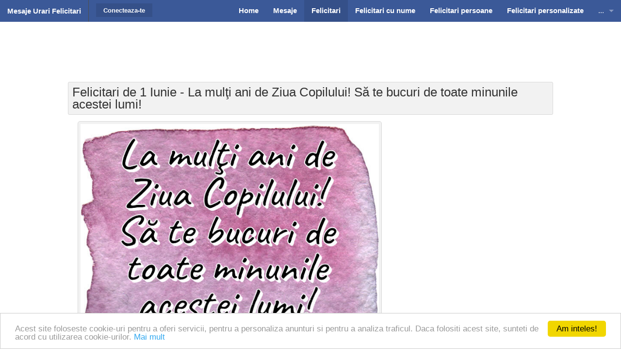

--- FILE ---
content_type: text/html; charset=UTF-8
request_url: https://www.mesajeurarifelicitari.com/felicitari-de-1-iunie-f-46-i-53994.html
body_size: 23394
content:
<!DOCTYPE html>
<!--[if IE 9]><html class="lt-ie10" lang="en" > <![endif]-->
<html class="no-js" lang="ro" data-useragent="Mozilla/5.0 (compatible; MSIE 10.0; Windows NT 6.2; Trident/6.0)">
<head>
<title>Felicitari de 1 Iunie - La mulţi ani de Ziua Copilului! Să te bucuri de toate minunile acestei lumi! - mesajeurarifelicitari.com</title>
<meta name="viewport" content="width=device-width, initial-scale=1.0">
<meta http-equiv="content-type" content="text/html; charset=utf-8" />
<meta name="keywords" content="felicitari, 1 iunie, ziua copilului, ziua părinţilor, emoticoane" />
<meta name="description" content="1 Iunie este cel mai bun prilej de a sarbatori copilaria si copiii, de a le oferi iubirea si aprecierea noastra. Gasiti aici o colectie de felicitari special dedicate copiilor si zilei de 1 Iunie." />
<meta name="author" content="mesajeurarifelicitari.com" />
<meta name="copyright" content="Copyright mesajeurarifelicitari.com 2019. All rights reserved" />
<meta name="publisher" content="mesajeurarifelicitari.com" />
<meta name="generator" content="mesajeurarifelicitari.com" />
<meta name="formatter" content="mesajeurarifelicitari.com" />
<meta name="reply-to" content="mesajeurarifelicitari@gmail.com" />
<meta name="email" content="mesajeurarifelicitari@gmail.com" />
<meta name="audience" content="Global" />
<meta name="distribution" content="Local" />
<meta name="language" content="ro-RO" />
<meta name="abstract" content="mesajeurarifelicitari.com" />
<meta name="robots" content="index,follow" />
<meta name="rating" content="mesajeurarifelicitari.com" />
<meta name="classification" content="mesajeurarifelicitari.com" />
<meta property="fb:app_id" content="490097667679338"/>
<meta property="og:site_name" content="mesajeurarifelicitari.com"/>
<meta property="og:title" content="La mulţi ani de Ziua Copilului! Să te bucuri de toate minunile acestei lumi!"/>
<meta property="og:type" content="website"/>
<meta property="og:url" content="https://www.mesajeurarifelicitari.com/felicitari-de-1-iunie-f-46-i-53994.html"/>
<meta property="og:description" content="Ziua Copilului şi Ziua Părinţilor - Click pentru a alege felicitarea potrivita!"/>
<meta property="og:image" content="https://www.mesajeurarifelicitari.com/images/categorii/1iunie/1iunie-53994.jpg"/>
<meta property="og:image:type" content="image/jpeg"/>
<meta property="og:image:width" content="700"/>
<meta property="og:image:height" content="900"/>
<meta name="google-site-verification" content="rLE6p4al5yFGsL080WtlIf7wyJhIZAWpMLEFEBeYNKY" />
<meta name="p:domain_verify" content="40529d21cb3cce40ae0804aba57c493b"/>
<link rel="stylesheet" href="https://www.mesajeurarifelicitari.com/articles/assets/stylesheets/foundation10.css">
<link rel="stylesheet" href="https://www.mesajeurarifelicitari.com/articles/assets/stylesheets/app18.css">
<link href='https://fonts.googleapis.com/css?family=Open+Sans+Condensed:300|Playfair+Display:400italic' rel='stylesheet' type='text/css' />
<link href="https://maxcdn.bootstrapcdn.com/font-awesome/4.2.0/css/font-awesome.min.css" rel="stylesheet">
<script src="https://ajax.googleapis.com/ajax/libs/jquery/2.1.3/jquery.min.js"></script>
<script src="https://www.mesajeurarifelicitari.com/articles/assets/javascripts/jquery.cookie.min.js"></script>
<script src="https://www.mesajeurarifelicitari.com/articles/assets/javascripts/modernizr.js"></script>
<link rel="shortcut icon" href="https://www.mesajeurarifelicitari.com/favicon.ico" />

<script type="text/javascript">
    window.cookieconsent_options = {"message":"Acest site foloseste cookie-uri pentru a oferi servicii, pentru a personaliza anunturi si pentru a analiza traficul. Daca folositi acest site, sunteti de acord cu utilizarea cookie-urilor. <a href='https://www.google.com/policies/technologies/cookies/'>Mai mult</a>","dismiss":"Am inteles!","learnMore":"Mai mult","link":null,"theme":"light-bottom"};
</script>
<script type="text/javascript" src="//cdnjs.cloudflare.com/ajax/libs/cookieconsent2/1.0.9/cookieconsent.min.js"></script>

<meta class="foundation-data-attribute-namespace"><meta class="foundation-mq-xxlarge"><meta class="foundation-mq-xlarge"><meta class="foundation-mq-large"><meta class="foundation-mq-medium"><meta class="foundation-mq-small"><meta class="foundation-mq-topbar">
<!-- Google tag (gtag.js) -->
<script async src="https://www.googletagmanager.com/gtag/js?id=G-RZNPFPC68T"></script>
<script>
  window.dataLayer = window.dataLayer || [];
  function gtag(){dataLayer.push(arguments);}
  gtag('js', new Date());

  gtag('config', 'G-RZNPFPC68T');
</script></head>
<body><script async src="//pagead2.googlesyndication.com/pagead/js/adsbygoogle.js"></script>
<script>
  (adsbygoogle = window.adsbygoogle || []).push({
    google_ad_client: "ca-pub-0032343763548046",
    enable_page_level_ads: true
  });
</script><div id="fb-root"></div>

<script>

   
  var logged_to_fb = false;
  function fb_login() 
  {
	//-- already logged
	if (logged_to_fb)
	{
	  if (typeof fb_redirect_url !== 'undefined')
	  {
		window.location.href = 'https://www.mesajeurarifelicitari.com/index.php?page=login&base_url='+fb_base_url+'&redirecturl='+fb_redirect_url;
	  }
	}
	else
	{
		FB.login( function() {}, { scope: 'email,public_profile' } );
	}
  }

  // This is called with the results from from FB.getLoginStatus().
  function fb_status_change_callback(response) 
  {
    // The response object is returned with a status field that lets the
    if (response.status === 'connected') 
    {
	  //-- logged to fb
	  logged_to_fb = true;

      // Logged into your app and Facebook.
	  fb_logged();
    } 
    else
    {
    } 
  }

  //-- ger FB login state
  function fb_login_state() 
  {
    FB.getLoginStatus(function(response) 
	{
      fb_status_change_callback(response);
    });
  }

  // successful logged
  function fb_logged() 
  {

	var friends_list = '';
    FB.api('/me', function(response) 
	{
      $.post( "index.php", { submit: 1, page: 'facebook', action: 'logged', response: JSON.stringify(response), friends: friends_list})
      .done(function( data ) 
	  {
	    
				
	  }
	  );
    });
  }
  
  
  window.fbAsyncInit = function() 
  {
	  FB.init({
		appId      : '490097667679338',
		cookie     : true,  // enable cookies to allow the server to access 
							// the session
		xfbml      : true,  // parse social plugins on this page
		version    : 'v2.8' // use version 2.7
	  });
	
	  
	  		
		  //-- FB.getLoginStatus
		  FB.getLoginStatus(function(response) 
		  {
			fb_status_change_callback(response);
		  });
		 
	  	  

	  FB.Event.subscribe('auth.login', function(response) 
	  {
		if (response.status === 'connected') 
		{
		  if (typeof fb_redirect_url !== 'undefined')
		  {
			window.location.href = 'https://www.mesajeurarifelicitari.com/index.php?page=login&base_url='+fb_base_url+'&redirecturl='+fb_redirect_url;
		  }
	    }
	  });
  };

  // Load the SDK asynchronously
  (function(d, s, id) {
    var js, fjs = d.getElementsByTagName(s)[0];
    if (d.getElementById(id)) return;
    js = d.createElement(s); js.id = id;
    js.src = "//connect.facebook.net/ro_RO/sdk.js";
    fjs.parentNode.insertBefore(js, fjs);
  }(document, 'script', 'facebook-jssdk'));
	
	function fb_share(url)
	{	
		FB.ui({
			  method: 'share',
			  href: url,
			}, function(response)
			{
				$.post( "index.php", { submit: 1, page: 'facebook', action: 'share', url: url, response: JSON.stringify(response)}).done(function( data ) {
					
				});
			});
	}
	


	function fb_logout()
	{
		FB.getLoginStatus(function(response) {
            if (response.status === 'connected') {
				console.log(response.status);
                FB.logout(function(response) {
					window.location.href = 'https://www.mesajeurarifelicitari.com/index.php?page=login&action=logout&submit=1';
                });
            }
			else
			{
				window.location.href = 'https://www.mesajeurarifelicitari.com/index.php?page=login&action=logout&submit=1';
			}
        });
	}

</script> 



<nav class="top-bar foundation-bar hide-for-print" data-topbar><ul class="title-area"><li class="name"><span data-tooltip class="has-tip" title="Mesaje Urari Felicitari"><h1><a href="https://www.mesajeurarifelicitari.com">Mesaje Urari Felicitari</a></h1></span></li><li class="toggle-topbar menu-icon"><a href="javascript:void(0);"><span>Meniu</span></a></li></ul><section class="top-bar-section"><ul class="right"><li><a href="https://www.mesajeurarifelicitari.com" title="Home"><b>Home</b></a></li><li><a href="https://www.mesajeurarifelicitari.com/mesaje.html" title="Mesaje"><b>Mesaje</b></a></li><li class="active"><a href="https://www.mesajeurarifelicitari.com/felicitari.html" title="Felicitari"><b>Felicitari</b></a></li><li><a href="https://www.mesajeurarifelicitari.com/felicitari-cu-nume.html" title="Felicitari cu nume"><b>Felicitari cu nume</b></a></li><li><a href="https://www.mesajeurarifelicitari.com/felicitari-pentru.html" title="Felicitari persoane"><b>Felicitari persoane</b></a></li><li><a href="https://www.mesajeurarifelicitari.com/felicitari-personalizate.html" title="Felicitari personalizate"><b>Felicitari personalizate</b></a></li><li class="show-for-small"><a href="https://www.mesajeurarifelicitari.com/felicitari-pentru-varsta.html" title="Felicitari Cu Varsta"><b>Felicitari varsta</b></a></li><li class="show-for-small"><a href="https://www.mesajeurarifelicitari.com/felicitari-zilele-anului.html" title="Felicitari zilele anului"><b>Felicitari zilele anului</b></a></li><li class="show-for-small"><a href="https://www.mesajeurarifelicitari.com/felicitari-zilele-saptamanii.html" title="Felicitari cu zilele saptamanii"><b>Felicitari zile saptamana</b></a></li><li class="show-for-small"><a href="https://www.mesajeurarifelicitari.com/felicitari-muzicale.html" title="Felicitari Muzicale"><b>Felicitari muzicale</b></a></li><li class="show-for-small"><a href="https://www.mesajeurarifelicitari.com/felicitari-muzicale-personalizate.html" title="Felicitari Muzicale Personalizate"><b>Felicitari muzicale personalizate</b></a></li><li class="show-for-small"><a href="https://www.mesajeurarifelicitari.com/felicitari-animate.html" title="Felicitari si GIF-uri Animate"><b>Felicitari animate</b></a></li><li class="show-for-small"><a href="https://www.mesajeurarifelicitari.com/invitatii-personalizate.html" title="Invitatii personalizate"><b>Invitatii personalizate</b></a></li><li class="has-dropdown hide-for-small"><a href="#">...</a><ul class="dropdown"><li><a href="https://www.mesajeurarifelicitari.com/felicitari-pentru-varsta.html" title="Felicitari Cu Varsta"><b>Felicitari varsta</b></a></li><li><a href="https://www.mesajeurarifelicitari.com/felicitari-zilele-anului.html" title="Felicitari zilele anului"><b>Felicitari zilele anului</b></a></li><li><a href="https://www.mesajeurarifelicitari.com/felicitari-zilele-saptamanii.html" title="Felicitari cu zilele saptamanii"><b>Felicitari zile saptamana</b></a></li><li><a href="https://www.mesajeurarifelicitari.com/felicitari-muzicale.html" title="Felicitari Muzicale"><b>Felicitari muzicale</b></a></li><li><a href="https://www.mesajeurarifelicitari.com/felicitari-muzicale-personalizate.html" title="Felicitari Muzicale Personalizate"><b>Felicitari muzicale personalizate</b></a></li><li><a href="https://www.mesajeurarifelicitari.com/felicitari-animate.html" title="Felicitari si GIF-uri Animate"><b>Felicitari animate</b></a></li><li><a href="https://www.mesajeurarifelicitari.com/invitatii-personalizate.html" title="Invitatii personalizate"><b>Invitatii personalizate</b></a></li></ul></li></ul><ul class="left"><li class="divider"></li><li class="has-form"><a href="https://www.mesajeurarifelicitari.com/login.html" title="Conecteaza-te" class="button"><b>Conecteaza-te</b></a></li></ul></section></nav>  			<div class="row hide-for-small">
		<div class="ads_top"><script async src="//pagead2.googlesyndication.com/pagead/js/adsbygoogle.js"></script>
<!-- felicitari728x90 -->
<ins class="adsbygoogle"
     style="display:inline-block;width:728px;height:90px"
     data-ad-client="ca-pub-0032343763548046"
     data-ad-slot="4516710301"></ins>
<script>
(adsbygoogle = window.adsbygoogle || []).push({});
</script></div>
	</div>
	<div class="row">
		<div class="adsm show-for-small"><script type="text/javascript">
    google_ad_client = "ca-pub-0032343763548046";
    google_ad_slot = "1089053107";
    google_ad_width = 300;
    google_ad_height = 250;
</script>
<!-- MUF - details_topleft - felicitari300x250 -->
<script type="text/javascript"
src="//pagead2.googlesyndication.com/pagead/show_ads.js">
</script></div>
		<div class="panel radius"><h1>Felicitari de 1 Iunie - La mulţi ani de Ziua Copilului! Să te bucuri de toate minunile acestei lumi!</h1></div>
		<div class="medium-8 columns">
		 		 
		 

		 <div class="article">
							<p align="center">
				  						 <img src="https://www.mesajeurarifelicitari.com/images/categorii/1iunie/1iunie-53994.jpg" alt="Felicitari de 1 Iunie - La mulţi ani de Ziua Copilului! Să te bucuri de toate minunile acestei lumi! - mesajeurarifelicitari.com" title="Felicitari de 1 Iunie - La mulţi ani de Ziua Copilului! Să te bucuri de toate minunile acestei lumi! - mesajeurarifelicitari.com"  width="700" height="900">
				   				</p>
					   
		  </div>
		  <p align="center">
			<a class="fbshare" onclick="fb_share('https://www.mesajeurarifelicitari.com/felicitari-de-1-iunie-f-46-i-53994.html');" target="_parent" href="javascript: void(0)"><i class="fa fa-facebook"></i><strong>Trimite pe facebook</strong></a>
		 </p>
		 <div class="ads"><script type="text/javascript">
    google_ad_client = "ca-pub-0032343763548046";
    google_ad_slot = "4042519505";
    google_ad_width = 300;
    google_ad_height = 250;
</script>
<!-- MUF - details_centerleft - felicitari300x250 -->
<script type="text/javascript"
src="//pagead2.googlesyndication.com/pagead/show_ads.js">
</script></div>

		 		 <div class="article"><p class="p-2">La mulţi ani de Ziua Copilului! Să te bucuri de toate minunile acestei lumi! 1 Iunie este cel mai bun prilej de a sarbatori copilaria si copiii, de a le oferi iubirea si aprecierea noastra. Gasiti aici o colectie de felicitari special dedicate copiilor si zilei de 1 Iunie.</p></div>
		 		 <div class="script_top hide-for-small"></div>



		 <p>
	<a class="prev_button" href="https://www.mesajeurarifelicitari.com/felicitari-de-1-iunie-f-46-i-53996.html" title="La mulți ani, copii frumoși! Bucurii și veselie! Lumea voastră e cea mai minunată!"><strong>Felicitarea Anterioara</strong></a>	<a class="next_button" href="https://www.mesajeurarifelicitari.com/felicitari-de-1-iunie-f-46-i-53992.html" title="La mulţi ani de Ziua Copilului! Să te bucuri de toate minunile acestei lumi! ~ tort cu pompier"><strong>Felicitarea Urmatoare</strong></a>	<a class="menu_button" href="https://www.mesajeurarifelicitari.com/felicitari-de-1-iunie-f-46.html" title="Felicitari de 1 Iunie"><strong>1 Iunie (613)</strong></a>
		     	  <a class="menu_button" href="https://www.mesajeurarifelicitari.com/felicitari-de-1-iunie-cu-emoticoane-f-46-t-43.html" title="Felicitari de 1 Iunie cu emoticoane">Felicitari cu emoticoane</a>
     	</p>
		 <div class="ads show-for-small"><script type="text/javascript">
    google_ad_client = "ca-pub-0032343763548046";
    google_ad_slot = "9391049101";
    google_ad_width = 300;
    google_ad_height = 600;
</script>
<!-- MUF - details_bottomleft - felicitari300x600 -->
<script type="text/javascript"
src="//pagead2.googlesyndication.com/pagead/show_ads.js">
</script></div>
		  <p>
							<a class="download_button" id="download_button" href="https://www.mesajeurarifelicitari.com/felicitari-de-1-iunie-f-46-di-53994.html" target="_blank" title="Descarca felicitarea"><strong>Descarca felicitarea</strong></a>
						
			<script type="text/javascript">
			$(document).ready(function()
			{
				$('#download_button').click(function () 
				{
					$.post( "index.php", { submit: 1, page: 'card', action: 'download', category_imageid: 53994})
				});
			});
			</script>
			
			<a class="twitter_button" href="https://twitter.com/intent/tweet?url=https://www.mesajeurarifelicitari.com/felicitari-de-1-iunie-f-46-i-53994.html" target="_blank" title="Trimite pe Twitter"><strong>Trimite pe Twitter</strong></a>	
			
			<script type="text/javascript" async defer src="//assets.pinterest.com/js/pinit.js"></script>
			
			<a class="pinterest_button" data-pin-do="buttonPin" href="https://www.pinterest.com/pin/create/button/?url=https://www.mesajeurarifelicitari.com/felicitari-de-1-iunie-f-46-i-53994.html&media=https://www.mesajeurarifelicitari.com/images/categorii/1iunie/1iunie-53994.jpg&description=La mulţi ani de Ziua Copilului! Să te bucuri de toate minunile acestei lumi!"  data-pin-custom="true">Pin It</a>
		
			<span class="show-for-small">
				<a class="viber_button" id="buttonViber" title="Trimite pe Viber">Trimite pe Viber</a>
				
				<script>
					var buttonID = "buttonViber";
					var text = "";
					document.getElementById(buttonID).setAttribute('href', "viber://forward?text=" + encodeURIComponent(text + " " + window.location.href));
				</script>
				
			</span>
			<span class="show-for-small">
				<a class="whatsapp_button" id="WhatsApp" href="whatsapp://send?text=https://www.mesajeurarifelicitari.com/felicitari-de-1-iunie-f-46-i-53994.html" title="Trimite pe WhatsApp">Trimite pe WhatsApp</a>
			</span>
		  </p>
		  
		  
		  		</div>
		<div class="medium-4 columns hide-for-print">
	<div class="ads hide-for-small"><script type="text/javascript">
    google_ad_client = "ca-pub-0032343763548046";
    google_ad_slot = "9670250701";
    google_ad_width = 300;
    google_ad_height = 600;
</script>
<!-- MUF - details_topright - felicitari300x600 -->
<script type="text/javascript"
src="//pagead2.googlesyndication.com/pagead/show_ads.js">
</script></div>
	<div class="script_left hide-for-small"><div class="fb-like-box" data-href="http://www.facebook.com/MesajeUrariFelicitari" data-width="300" data-show-faces="true" data-stream="false" data-header="false"></div></div>
	<div class="ads hide-for-small"><script type="text/javascript">
    google_ad_client = "ca-pub-0032343763548046";
    google_ad_slot = "9809851507";
    google_ad_width = 300;
    google_ad_height = 250;
</script>
<!-- MUF - main_centerleft - felicitari300x250 -->
<script type="text/javascript"
src="//pagead2.googlesyndication.com/pagead/show_ads.js">
</script></div>
	<div class="script_left"><div class="fb-group" data-href="https://www.facebook.com/groups/Lamultiani2" data-width="300" data-show-social-context="true" data-show-metadata="false"></div></div>
	<div class="script_top"><div class="left-menu">
	<ul class="no-bullet">
	 					<li>
			 <a href="https://www.mesajeurarifelicitari.com" title="Home"><i class="fa fa-caret-right"></i> Home</a>
			</li>
	    						<li>
			 <a href="https://www.mesajeurarifelicitari.com/mesaje.html" title="Mesaje"><i class="fa fa-caret-right"></i> Mesaje</a>
			</li>
	    						<li>
			 <a href="https://www.mesajeurarifelicitari.com/felicitari.html" title="Felicitari"><i class="fa fa-caret-right"></i> Felicitari</a>
			</li>
	    						<li>
			 <a href="https://www.mesajeurarifelicitari.com/felicitari-cu-nume.html" title="Felicitari cu nume"><i class="fa fa-caret-right"></i> Felicitari cu nume</a>
			</li>
	    						<li>
			 <a href="https://www.mesajeurarifelicitari.com/felicitari-pentru.html" title="Felicitari persoane"><i class="fa fa-caret-right"></i> Felicitari persoane</a>
			</li>
	    						<li>
			 <a href="https://www.mesajeurarifelicitari.com/felicitari-personalizate.html" title="Felicitari personalizate"><i class="fa fa-caret-right"></i> Felicitari personalizate</a>
			</li>
	    						<li>
			 <a href="https://www.mesajeurarifelicitari.com/felicitari-pentru-varsta.html" title="Felicitari varsta"><i class="fa fa-caret-right"></i> Felicitari varsta</a>
			</li>
	    						<li>
			 <a href="https://www.mesajeurarifelicitari.com/felicitari-zilele-anului.html" title="Felicitari zilele anului"><i class="fa fa-caret-right"></i> Felicitari zilele anului</a>
			</li>
	    						<li>
			 <a href="https://www.mesajeurarifelicitari.com/felicitari-zilele-saptamanii.html" title="Felicitari zile saptamana"><i class="fa fa-caret-right"></i> Felicitari zile saptamana</a>
			</li>
	    						<li>
			 <a href="https://www.mesajeurarifelicitari.com/felicitari-muzicale.html" title="Felicitari muzicale"><i class="fa fa-caret-right"></i> Felicitari muzicale</a>
			</li>
	    						<li>
			 <a href="https://www.mesajeurarifelicitari.com/felicitari-muzicale-personalizate.html" title="Felicitari muzicale personalizate"><i class="fa fa-caret-right"></i> Felicitari muzicale personalizate</a>
			</li>
	    						<li>
			 <a href="https://www.mesajeurarifelicitari.com/felicitari-animate.html" title="Felicitari animate"><i class="fa fa-caret-right"></i> Felicitari animate</a>
			</li>
	    																																																			<li>
			 <a href="https://www.mesajeurarifelicitari.com/invitatii-personalizate.html" title="Invitatii personalizate"><i class="fa fa-caret-right"></i> Invitatii personalizate</a>
			</li>
	    														</ul>
</div></div>
</div>	  	</div>


<script type="text/javascript" src="https://www.mesajeurarifelicitari.com/articles/assets/javascripts/imagesloaded.pkgd.min.js" ></script>
<script type="text/javascript" src="https://www.mesajeurarifelicitari.com/articles/assets/javascripts/jquery.pinto.min.js"></script>



  <div class="prefooter hide-for-small hide-for-print">
	<div class="row">
		<div class="medium-12 columns">
			<h6>Mesaje Urari Felicitari</h6>
			<p><b>1 Iunie este cel mai bun prilej de a sarbatori copilaria si copiii, de a le oferi iubirea si aprecierea noastra. Gasiti aici o colectie de felicitari special dedicate copiilor si zilei de 1 Iunie.</b></p>
		</div>
	</div>
</div>
<div class="footer hide-for-print"><div class="row"><div class="large-12 columns"><div class="row"><div class="medium-6 columns"><p class="pad1">&copy; 2020 Mesaje Urari Felicitari. All rights reserved.</p></div><div class="small-12 medium-6 columns"><ul class="inline-list right pad1"><li><a href="https://www.facebook.com/MesajeUrariFelicitari" target="_blank"><i class="fa fa-facebook fa-2x"></i></a></li><li><a href="https://www.instagram.com/mesajeurarifelicitari" target="_blank"><i class="fa fa-instagram fa-2x"></i></a></li><li><a href="https://ro.pinterest.com/felicitariurari" target="_blank"><i class="fa fa-pinterest fa-2x"></i></a></li><li><a href="https://www.youtube.com/c/MesajeUrariFelicitari" target="_blank"><i class="fa fa-youtube fa-2x"></i></a></li></ul></div></div></div></div></div>


<script>
  (function(i,s,o,g,r,a,m){i['GoogleAnalyticsObject']=r;i[r]=i[r]||function(){
  (i[r].q=i[r].q||[]).push(arguments)},i[r].l=1*new Date();a=s.createElement(o),
  m=s.getElementsByTagName(o)[0];a.async=1;a.src=g;m.parentNode.insertBefore(a,m)
  })(window,document,'script','//www.google-analytics.com/analytics.js','ga');

  ga('create', 'UA-71940524-1', 'auto');
  ga('send', 'pageview');

</script>


<script src="https://www.mesajeurarifelicitari.com/articles/assets/javascripts/foundation1.js"></script>
<script>
	$(document).foundation();
</script>
</body>
</html>

--- FILE ---
content_type: text/html; charset=utf-8
request_url: https://www.google.com/recaptcha/api2/aframe
body_size: 265
content:
<!DOCTYPE HTML><html><head><meta http-equiv="content-type" content="text/html; charset=UTF-8"></head><body><script nonce="e9rIre4o7mDP9Sz0lsgPZg">/** Anti-fraud and anti-abuse applications only. See google.com/recaptcha */ try{var clients={'sodar':'https://pagead2.googlesyndication.com/pagead/sodar?'};window.addEventListener("message",function(a){try{if(a.source===window.parent){var b=JSON.parse(a.data);var c=clients[b['id']];if(c){var d=document.createElement('img');d.src=c+b['params']+'&rc='+(localStorage.getItem("rc::a")?sessionStorage.getItem("rc::b"):"");window.document.body.appendChild(d);sessionStorage.setItem("rc::e",parseInt(sessionStorage.getItem("rc::e")||0)+1);localStorage.setItem("rc::h",'1769321830765');}}}catch(b){}});window.parent.postMessage("_grecaptcha_ready", "*");}catch(b){}</script></body></html>